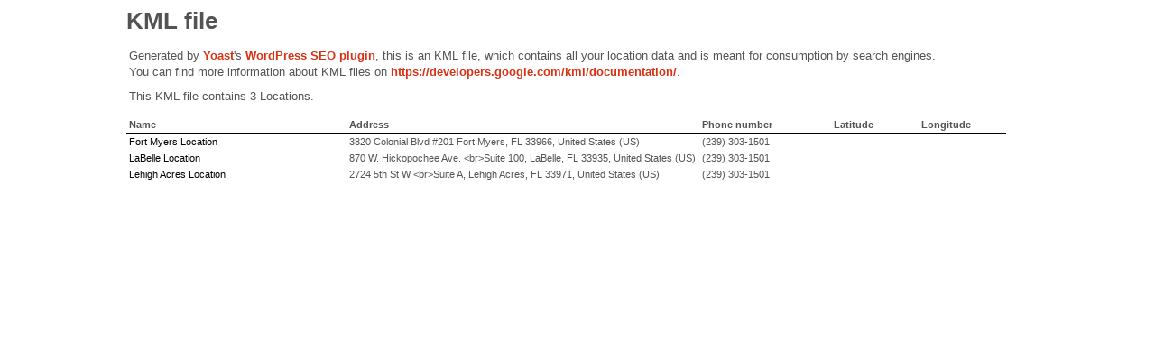

--- FILE ---
content_type: text/xml; charset=UTF-8
request_url: https://optimumwellnesscenters.com/locations.kml
body_size: 859
content:
<?xml version="1.0" encoding="UTF-8"?><?xml-stylesheet type="text/xsl" href="https://optimumwellnesscenters.com/wp-content/plugins/wpseo-local/css/kml-file.xsl"?>
<kml xmlns="http://www.opengis.net/kml/2.2" xmlns:atom="http://www.w3.org/2005/Atom">
	<Document>
		<name>Locations for OPTIMUM WELLNESS CENTERS.</name>
		<open>1</open>
		<Folder>
			<Placemark>
				<name><![CDATA[Fort Myers Location]]></name>
				<address><![CDATA[3820 Colonial Blvd #201 Fort Myers, FL 33966, United States (US)]]></address>
				<phoneNumber><![CDATA[(239) 303-1501]]></phoneNumber>
				<description><![CDATA[Operation HoursMonday: 7:40 am – 5:40 pmWednesday:7:40 am – 5:40 pmFriday: 8:20 am – 3 pm]]></description>
				<atom:link href="https://optimumwellnesscenters.com/locations/physical-therapy-fort-myers-location/"/>
				<LookAt>
					<latitude></latitude>
					<longitude></longitude>
					<altitude>1500</altitude>
					<range></range>
					<tilt>0</tilt>
					<heading></heading>
					<altitudeMode>relativeToGround</altitudeMode>
				</LookAt>
				<Point>
					<coordinates>,,0</coordinates>
				</Point>
			</Placemark>
			<Placemark>
				<name><![CDATA[LaBelle Location]]></name>
				<address><![CDATA[870 W. Hickopochee Ave. <br>Suite 100, LaBelle, FL 33935, United States (US)]]></address>
				<phoneNumber><![CDATA[(239) 303-1501]]></phoneNumber>
				<description><![CDATA[Physical Therapy Hours Monday: 7:00 am- 5:00 pmTuesday: 7:00 am- 5:00 pmWednesday:7:40 am – 5:00 pmThursday: 7:40 am – 5:00 pmFriday: 7:40 am – 2:20 pm]]></description>
				<atom:link href="https://optimumwellnesscenters.com/locations/physical-therapy-labelle-florida/"/>
				<LookAt>
					<latitude></latitude>
					<longitude></longitude>
					<altitude>1500</altitude>
					<range></range>
					<tilt>0</tilt>
					<heading></heading>
					<altitudeMode>relativeToGround</altitudeMode>
				</LookAt>
				<Point>
					<coordinates>,,0</coordinates>
				</Point>
			</Placemark>
			<Placemark>
				<name><![CDATA[Lehigh Acres Location]]></name>
				<address><![CDATA[2724 5th St W <br>Suite A, Lehigh Acres, FL 33971, United States (US)]]></address>
				<phoneNumber><![CDATA[(239) 303-1501]]></phoneNumber>
				<description><![CDATA[Operation HoursMonday: 7:00 am- 5:40 pmTuesday: 7:00 am- 5:40 pmWednesday:7:00 am- 5:40 pmThursday: 7:00 am- 5:40 pmFriday: 7:40 am – 2:20 pm]]></description>
				<atom:link href="https://optimumwellnesscenters.com/locations/physical-therapy-lehigh-acres-fl/"/>
				<LookAt>
					<latitude></latitude>
					<longitude></longitude>
					<altitude>1500</altitude>
					<range></range>
					<tilt>0</tilt>
					<heading></heading>
					<altitudeMode>relativeToGround</altitudeMode>
				</LookAt>
				<Point>
					<coordinates>,,0</coordinates>
				</Point>
			</Placemark>
		</Folder>
	</Document>
</kml>

<!-- XML Sitemap generated by Yoast SEO -->